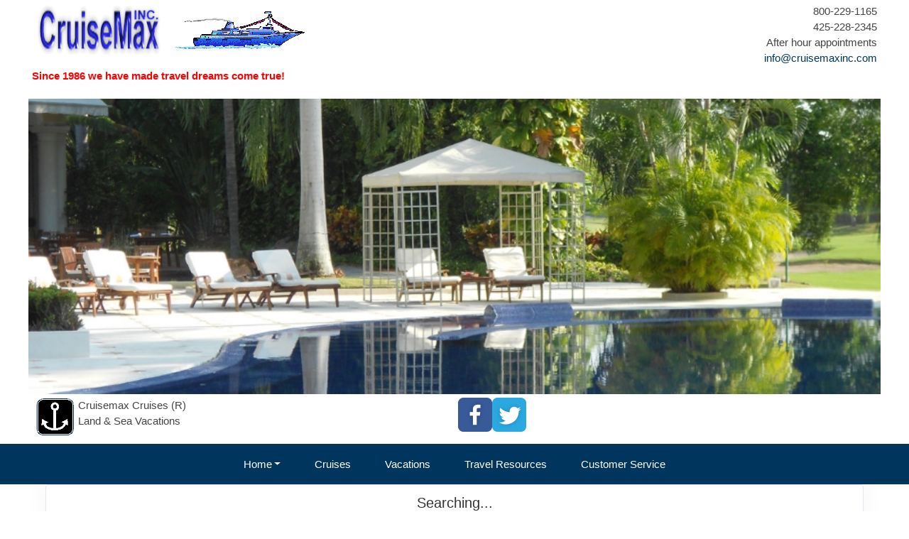

--- FILE ---
content_type: text/html; charset=utf-8
request_url: https://cruisemaxinc.com/TravelInfo/Search?EnteredDestination=Alaska
body_size: 13036
content:

<!DOCTYPE html>
<html class="nx-html html-default Theme-Water ThemePalette-None MenuTheme-Water-Center ButtonTheme-Square-BlueDark">
<head>
    <title>Search Results</title>
    <meta http-equiv="X-UA-Compatible" content="IE=edge" />
    <meta name="viewport" content="width=device-width, initial-scale=1.0" />
    <meta name="keywords" content="" />
    <meta name="title" />
    <meta name="description" content="" />
<meta name="google-site-verification" content="T8PydCQ9EZ_KSfxVhxehUp4oenl0_jL3TG1UeFQ59sU" />
            <meta property="og:title" content="Search Results" />
            <meta property="og:type" content="website" />
            <meta property="og:url" content="https://cruisemaxinc.com/TravelInfo/Search?EnteredDestination=Alaska" />


    <script src="/bundles/scripts/jquery?v=235DeCRyc2KKtm5-u-WowaGmWHU3ft44y448NxHpMf41"></script>
<script src="/bundles/scripts/bootstrap5?v=4xk_MoODmJAnsMy2sTeG1AoO-wn2tXILqDHA8pXL-vY1"></script>
<script src="/bundles/scripts/jssor4?v=qrCahNVF72WP8OHfx2N4HOINXaaOZ6RYJfNutogv3ck1"></script>
<script src="/bundles/scripts/BookingObfuscation?v=XBI8UjlrYGjOTPAPvBJNEetFcb-WKR4MMwspkq26zN41"></script>
<script src="/bundles/scripts/modern/searchresults?v=hTt8ktfVghmnTqVKbz9HhJFvL-C8cr24F7q22ip7TQg1"></script>
<script src="/bundles/scripts/offerimpressions?v=diGPDMufV0m_HBnVThRjnCWY3uqcPTOgyp84TYj6fMc1"></script>
<script src="/bundles/scripts/moment?v=yY0BWuMRcr0vbk6d_g-yVamhYrqpofEarFIXmIN2z4w1"></script>
<script src="/bundles/scripts/site?v=6VbQXeNcYpAxrpVc4V5-tvHux_xhuYmac6YZSxXq2HU1"></script>
<script src="/Scripts/Nexcite/PageElements/OfferList.js?v=5.26.9.0"></script>
<script src="/Scripts/initialize-tooltipster.js?v=5.26.9.0"></script>
<script src="/Scripts/daterangepicker.js?v=5.26.9.0"></script>
<script src="/bundles/scripts/select2?v=6MR5MBHGZ3QjFC1RJjyIJfal4kRtta1xxE41hb13rKk1" defer></script>
<script src="/bundles/scripts/jquery_tooltipster?v=r28CmLWU6TNkc_5UafpKmwe071xq6vfmZIBUu0EjjeQ1" defer></script>
<script src="/bundles/scripts/photoswipe?v=I91SJW3zfv_XaW0ciTnyJ5eE5rl4KoxbYs39Bxl3WoM1" defer></script>

    <link href="/content/bundle_bootstrap5?v=9RWLWydDpUL4pAJirTWj6SDsp4lRmXZCU1_qRxrC9Gw1" rel="stylesheet"/>
<link href="/content/bundle_bootstrap5legacy?v=ask4cp_v0aaVuK1kE98r7QDHNlvupYVpj5gOKRg45sk1" rel="stylesheet"/>
<link href="/content/styles/bundle_jssor4?v=Fd6JtXbbixtKhJTSlKCmWXTkeltHzGvArQvQHVA96Jc1" rel="stylesheet"/>
<link href="/content/styles/modern/bundle_searchresults?v=GeOhC4CN4NrRuidnHnLbL_ncTk82MOb47WCWxawih9w1" rel="stylesheet"/>
<link href="/content/styles/bundle_site4?v=-tx92udKzIirCsmXqk_QIUB2LesP6NHrKCc-KThihAM1" rel="stylesheet"/>
<link href="/content/themes/default/styles/bundle_sitedefaultthemev4?v=iSepIp0gp1S8Am3bHiTj5iGn4ww3QwBfe86wpH70Yr41" rel="stylesheet"/>
<link href="/content/FontAwesome-v6/css/bundle_FontAwesomeV6?v=J0OudxTax-GztcYFnvHcoL5iXXSDyHpo_S3WVIq5rsM1" rel="stylesheet"/>
<link href="https://fonts.googleapis.com/css?family=Open+Sans&v=5.26.9.0" rel="stylesheet"/>
<link href="https://fonts.googleapis.com/css?family=Rubik&v=5.26.9.0" rel="stylesheet"/>
<link href="https://fonts.googleapis.com/css?family=Gilda+Display&v=5.26.9.0" rel="stylesheet"/>
<link href="https://fonts.googleapis.com/css?family=Roboto&v=5.26.9.0" rel="stylesheet"/>
<link href="/Content/Themes-v4/Water/Styles/Water.css?v=5.26.9.0" rel="stylesheet"/>
<link href="/Content/daterangepicker.css?v=5.26.9.0" rel="stylesheet"/>
<link href="/Content/Themes-v4/Water/Styles/MenuThemes/Center.css?d=1769838037&v=5.26.9.0" rel="stylesheet"/>
<link href="/SiteContent/NX2/Sites/1759-362565/Styles/Theme.css?d=1769838037&v=5.26.9.0" rel="stylesheet"/>
<link href="/SiteContent/NX2/Sites/1759-362565/Styles/Buttons.css?d=1769838037&v=5.26.9.0" rel="stylesheet"/>
<link href="/content/styles/bundle_select2?v=Lw0HwQbOlnMEwJ59UR88ZQqd5zWZvD5_J615ADJuli81" rel="preload" as="style" onload="this.onload=null;this.rel='stylesheet'"/>
<noscript><link href="/content/styles/bundle_select2?v=Lw0HwQbOlnMEwJ59UR88ZQqd5zWZvD5_J615ADJuli81" rel="stylesheet"/></noscript>
<link href="/Content/Styles/bundle_tooltipster?v=wwC94Ni4cYNYXJ2b0tuwCjSwXXVL-4cpsIdu4bakYwo1" rel="preload" as="style" onload="this.onload=null;this.rel='stylesheet'"/>
<noscript><link href="/Content/Styles/bundle_tooltipster?v=wwC94Ni4cYNYXJ2b0tuwCjSwXXVL-4cpsIdu4bakYwo1" rel="stylesheet"/></noscript>
<link href="/content/styles/bundle_photoswipe?v=1bBQhxqevj482U0WFrCoAG070GnvvjBnYstzJjhajPE1" rel="preload" as="style" onload="this.onload=null;this.rel='stylesheet'"/>
<noscript><link href="/content/styles/bundle_photoswipe?v=1bBQhxqevj482U0WFrCoAG070GnvvjBnYstzJjhajPE1" rel="stylesheet"/></noscript>
<link href="/content/FontAwesome-v6/css/bundle_FontAwesomeV6?v=J0OudxTax-GztcYFnvHcoL5iXXSDyHpo_S3WVIq5rsM1" rel="preload" as="style" onload="this.onload=null;this.rel='stylesheet'"/>
<noscript><link href="/content/FontAwesome-v6/css/bundle_FontAwesomeV6?v=J0OudxTax-GztcYFnvHcoL5iXXSDyHpo_S3WVIq5rsM1" rel="stylesheet"/></noscript>

    
        <script async src="https://www.googletagmanager.com/gtag/js?id=G-RD2NEM3G1Q"></script>
        <script>
            window.dataLayer = window.dataLayer || [];
            function gtag() { window.dataLayer.push(arguments); }
            gtag('js', new Date());
            gtag('config', 'G-RD2NEM3G1Q', { cookie_flags: 'Secure' });
                    </script>
    <!-- TandemHeaderArea -->
    <script>var Image1 = new Image(1, 1); Image1.src = "//data.vacationport.net/NexCiteTracking.png?NXSiteId=1759&v=1769839069&PageName=%2fTravelInfo%2fSearch&Referrer=";</script>


</head>
<body class="nx-body body-default">
                

        <div class="nx-menu-top">
            <div class="nx-menu d-none d-sm-block">
                
        <nav class="navbar navbar-expand-sm">
            <div class="container-fluid">
                                    <button class="navbar-toggler" type="button" data-bs-toggle="collapse" data-bs-target="#collapsibleNavbar">
                        <span class="navbar-toggler-icon"></span>
                    </button>
                    <div class="collapse navbar-collapse" id="collapsibleNavbar">
                        <div class="d-flex w-100">
                            <ul class="navbar-nav justify-content-center w-100">
            <li class="nav-item dropdown ">
                <a href="https://cruisemaxinc.com/" data-target="https://cruisemaxinc.com/" class="nav-link dropdown-toggle" role="button" data-hover="dropdown">Home</a>
                <ul class="dropdown-menu ">
            <li class="nav-item ">
                <a href="https://cruisemaxinc.com/Info/Sweepstakes?mid=40103" target="">Enter Our Sweepstakes!</a>
            </li>
                </ul>
            </li>
            <li class="nav-item ">
                <a href="https://cruisemaxinc.com/Page/Cruises">Cruises</a>
            </li>
            <li class="nav-item ">
                <a href="https://cruisemaxinc.com/Page/Vacations">Vacations</a>
            </li>
            <li class="nav-item ">
                <a href="https://cruisemaxinc.com/Page/TravelResources">Travel Resources</a>
            </li>
            <li class="nav-item ">
                <a href="https://cruisemaxinc.com/Page/CustomerService">Customer Service</a>
            </li>
                            </ul>
                        </div>
                    </div>
            </div>
        </nav>

            </div>
        </div>
        <div class="nx-mobile-menu d-block d-sm-none">

            

            <nav id="menuGroup" class="navbar navbar-default">
                                    <button class="navbar-toggler ml-auto" type="button" data-bs-toggle="collapse" data-bs-target="#nxMobileMenu" aria-controls="nxMobileMenu" aria-expanded="false" aria-label="Toggle navigation">
                        <span class="navbar-toggler-icon">
                            <i class="fas fa-bars"></i>
                        </span>
                    </button>
                    <div class="collapse navbar-collapse" id="nxMobileMenu">
                        <ul class="navbar-nav mr-auto">
            <li id="menuGroup-85735" class="nav-item  ">
                    <div class="clearfix">
                        <a href="https://cruisemaxinc.com/" class="nav-link float-start ">Home</a>
                        <a class="nav-link float-end collapsed" data-bs-target="#ddl85735" aria-controls="ddl85735" data-bs-toggle="collapse" role="button" aria-expanded="false">
                            <i class="fa fa-caret-down" style="font-size: 20px;"></i>
                        </a>
                    </div>
                    <ul id="ddl85735" class="collapse list-unstyled " data-parent="#menuGroup">
            <li id="menuGroup-85735" class="nav-item  ">
                    <a href="https://cruisemaxinc.com/Info/Sweepstakes?mid=40103" class="nav-link " target="">Enter Our Sweepstakes!</a>
            </li>
                    </ul>
            </li>
            <li id="menuGroup-85736" class="nav-item  ">
                    <a href="https://cruisemaxinc.com/Page/Cruises" class="nav-link ">Cruises</a>
            </li>
            <li id="menuGroup-85737" class="nav-item  ">
                    <a href="https://cruisemaxinc.com/Page/Vacations" class="nav-link ">Vacations</a>
            </li>
            <li id="menuGroup-39827" class="nav-item  ">
                    <a href="https://cruisemaxinc.com/Page/TravelResources" class="nav-link ">Travel Resources</a>
            </li>
            <li id="menuGroup-39828" class="nav-item  ">
                    <a href="https://cruisemaxinc.com/Page/CustomerService" class="nav-link ">Customer Service</a>
            </li>
                        </ul>
                    </div>
            </nav>

        </div>
        <div class="nx-header">
                <div id="ContentArea-Header" class="nx-container-header nx-container-size-default">
    <div class="row " style="">
            <div id="column-textblock-212103" class="col-md-6 column-page-element column-textblock ">




<div id="textblock-212103" class="textblock" style="padding: 5px;  ">


        <div class="contentrow">
<p><img alt="" src="/SiteContent/nx2/Sites/1759-362565/CustomContent/logos/Cruisemax webpage banner.gif" style="width: 185px; height: 69px;"><img alt="" src="/SiteContent/nx2/Sites/1759-362565/CustomContent/images/display2.gif" style="width: 200px; height: 75px;"></p>

<p><span style="color: rgb(255, 0, 0);"><strong>Since 1986 we have made travel dreams come true!</strong></span></p>
        </div>
</div>



                            </div>
            <div id="column-textblock-201120" class="col-md-6 column-page-element column-textblock ">




<div id="textblock-201120" class="textblock" style="padding: 5px;  ">


        <div class="contentrow">
<p style="text-align: right;">800-229-1165<br>
425-228-2345<br>
After hour appointments<br>
<script type="text/javascript">WriteTransform("\u003cn uers=\"znvygb:vasb@pehvfrznkvap.pbz\"\u003evasb@pehvfrznkvap.pbz\u003c/n\u003e")</script></p>
        </div>
</div>



                            </div>
    </div>
    <div class="row " style="">
            <div id="column-slideshow-253867" class="col-md-12 column-page-element column-slideshow ">

    <div class="page-element slideshow flexcenter" style="">
        <div style="width: 100%; max-width: 100%; ">
            <div class="contentrow">
                <div id="slideshow-253867-placeholder" class="placeholder-glow">
                    <span class="placeholder">
                        <img src="/Content/Images/Slideshow-Placeholder.png" style="width: 100%" class="img-fluid" alt="Slideshow placeholder" />
                    </span>
                </div>
                <div id="slideshow-253867" style="position: relative; top: 0; left: 0; width: 900px; max-width: 100%; height: 312px; overflow: hidden;">
                    <!-- Slides Container -->
                    <div id="slideshow-253867-container" style="cursor: move; position: absolute; left: 0; top: 0; width: 900px; height: 312px; overflow: hidden;" data-u="slides" data-autocenter="2">
                                <div data-fillmode="2">
                                    <img src="/SiteContent/nx2/Sites/1759-362565/CustomContent/CustomBanners/Banner-Poolside1-J01.jpg" data-u="image" alt="Slideshow Image" />
                                    <div data-u="thumb"></div>
                                </div>
                                <div data-fillmode="2">
                                    <img src="/SiteContent/nx2/Sites/1759-362565/CustomContent/CustomBanners/Banner-Australia1-R01.jpg" data-u="image" alt="Slideshow Image" />
                                    <div data-u="thumb"></div>
                                </div>
                                <div data-fillmode="2">
                                    <img src="/SiteContent/nx2/Sites/1759-362565/CustomContent/CustomBanners/italy-venice3-R02.jpg" data-u="image" alt="Slideshow Image" />
                                    <div data-u="thumb"></div>
                                </div>
                                <div data-fillmode="2">
                                    <img src="/SiteContent/nx2/Sites/1759-362565/CustomContent/CustomBanners/Banner-SFChinaTown-C02.jpg" data-u="image" alt="Slideshow Image" />
                                    <div data-u="thumb"></div>
                                </div>
                                <div data-fillmode="2">
                                    <img src="/SiteContent/nx2/Sites/1759-362565/CustomContent/CustomBanners/Thailand.JPG" data-u="image" alt="Slideshow Image" />
                                    <div data-u="thumb"></div>
                                </div>
                                <div data-fillmode="2">
                                    <img src="/SiteContent/nx2/Sites/1759-362565/CustomContent/CustomBanners/Banner-Bruges02-J01.jpg" data-u="image" alt="Slideshow Image" />
                                    <div data-u="thumb"></div>
                                </div>
                                <div data-fillmode="2">
                                    <img src="/SiteContent/nx2/Sites/1759-362565/CustomContent/CustomBanners/Banner-OceanResort-J01.jpg" data-u="image" alt="Slideshow Image" />
                                    <div data-u="thumb"></div>
                                </div>
                    </div>

                        <div data-u="arrowleft" class="jssor-arrow" style="width: 100px; height: 75px; top: 0; left: 0;" data-autocenter="2" data-scale="0.75" data-scale-left="0.75">
                            <svg viewbox="2000 0 12000 16000" style="position: absolute; top: 0; left: 0; width: 100%; height: 100%;">
                                <path class="c" d="M4800,14080h6400c528,0,960-432,960-960V2880c0-528-432-960-960-960H4800c-528,0-960,432-960,960 v10240C3840,13648,4272,14080,4800,14080z"></path>
                                <path class="a" d="M6860.8,8102.7l1693.9,1693.9c28.9,28.9,63.2,43.4,102.7,43.4s73.8-14.5,102.7-43.4l379-379 c28.9-28.9,43.4-63.2,43.4-102.7c0-39.6-14.5-73.8-43.4-102.7L7926.9,8000l1212.2-1212.2c28.9-28.9,43.4-63.2,43.4-102.7 c0-39.6-14.5-73.8-43.4-102.7l-379-379c-28.9-28.9-63.2-43.4-102.7-43.4s-73.8,14.5-102.7,43.4L6860.8,7897.3 c-28.9,28.9-43.4,63.2-43.4,102.7S6831.9,8073.8,6860.8,8102.7L6860.8,8102.7z"></path>
                            </svg>
                        </div>
                        <div data-u="arrowright" class="jssor-arrow" style="width: 100px; height: 75px; top: 0; right: 0;" data-autocenter="2" data-scale="0.75" data-scale-right="0.75">
                            <svg viewbox="2000 0 12000 16000" style="position: absolute; top: 0; left: 0; width: 100%; height: 100%;">
                                <path class="c" d="M11200,14080H4800c-528,0-960-432-960-960V2880c0-528,432-960,960-960h6400 c528,0,960,432,960,960v10240C12160,13648,11728,14080,11200,14080z"></path>
                                <path class="a" d="M9139.2,8102.7L7445.3,9796.6c-28.9,28.9-63.2,43.4-102.7,43.4c-39.6,0-73.8-14.5-102.7-43.4 l-379-379c-28.9-28.9-43.4-63.2-43.4-102.7c0-39.6,14.5-73.8,43.4-102.7L8073.1,8000L6860.8,6787.8 c-28.9-28.9-43.4-63.2-43.4-102.7c0-39.6,14.5-73.8,43.4-102.7l379-379c28.9-28.9,63.2-43.4,102.7-43.4 c39.6,0,73.8,14.5,102.7,43.4l1693.9,1693.9c28.9,28.9,43.4,63.2,43.4,102.7S9168.1,8073.8,9139.2,8102.7L9139.2,8102.7z"></path>
                            </svg>
                        </div>
                                                        </div>
            </div>
        </div>
    </div>
    <script>
        $(function () {
            let currentSlideIndex = null;
            const externalTextElements = [];
                
                externalTextElements.push({
                    targetExternalElementId: '',
                    externalText: ''
                });
                
                
                externalTextElements.push({
                    targetExternalElementId: '',
                    externalText: ''
                });
                
                
                externalTextElements.push({
                    targetExternalElementId: '',
                    externalText: ''
                });
                
                
                externalTextElements.push({
                    targetExternalElementId: '',
                    externalText: ''
                });
                
                
                externalTextElements.push({
                    targetExternalElementId: '',
                    externalText: ''
                });
                
                
                externalTextElements.push({
                    targetExternalElementId: '',
                    externalText: ''
                });
                
                
                externalTextElements.push({
                    targetExternalElementId: '',
                    externalText: ''
                });
                

            function ScaleSlider253867() {
                    ScaleSlider(jssor_slider253867, 0, 0, 100, "Percent", 900, $(jssor_slider253867.$Elmt).closest('[class^="col-"]')[0]);
            }

            var options = {
                $AutoPlay: true,
                    $Idle: 5000,
                $FillMode: 2,
                    
                $ArrowNavigatorOptions: {
                    $Class: $JssorArrowNavigator$,
                    $ChanceToShow: 1
                },
                

                $SlideshowOptions: {
                    $Class: $JssorSlideshowRunner$,
                    $Transitions: jssorTransitionFlyRight,
                    $TransitionsOrder: 1,
                },
            };

            var jssor_slider253867 = new $JssorSlider$('slideshow-253867', options);

            ScaleSlider253867();
            bindSliderScaling(ScaleSlider253867);
            $("#slideshow-253867-placeholder").hide();
            $("#slideshow-253867").show();

            function changeExternalText(externalTextElement, skipAnimation) {
                const target = $(`#${externalTextElement.targetExternalElementId}`);
                if (skipAnimation) {
                    target.html(externalTextElement.externalText);
                } else {
                    target.fadeOut('slow', function () {
                        target.html(externalTextElement.externalText);
                        target.fadeIn("slow");
                    });
                }
            }

            function slideChange(position, fromPosition, virtualPosition, virtualFromPosition, skipAnimation) {
                const slideIndex = Math.floor(position);
                const externalTextElement = externalTextElements[slideIndex];
                if (currentSlideIndex != slideIndex && externalTextElement.targetExternalElementId) {
                    changeExternalText(externalTextElement, skipAnimation);
                }
                currentSlideIndex = slideIndex;
            }

            slideChange(0, null, null, null, true);
            jssor_slider253867.$On($JssorSlider$.$EVT_POSITION_CHANGE, slideChange);
            adjustSlideText253867();
            $(window).on('resize', function () {
                adjustSlideText253867();
            });
        });

        function typeInDestinationSelected(elementId) {
            $('#txtTravelDestination' + elementId).select();
        }

        function adjustSlideText253867() {
            const slideshow = $('#slideshow-253867'),
                slideshowWidth = slideshow.width(),
                slideshowHeight = slideshow.height(),
                slideshowScale = getSlideshowScale('#slideshow-253867'),
                slideTextScale = 1 + (1 - slideshowScale), // invert the slideshows scale so that we can apply it to text nodes to keep the original text size
                slideShowTextAreas = slideshow.find('.slideshow-text');

            if (slideShowTextAreas.length) {
                if (slideshowWidth < 600) {
                    slideShowTextAreas.each(function () {
                        const slideShowTextArea = $(this),
                            slideTextNodes = slideShowTextArea.find('p'),
                            emptyNodes = [];
                        let slideTextHeight = 0,
                            prevNodeHasTextContent = null;

                        slideTextNodes.each(function (index) {
                            const p = $(this),
                                span = p.find('> span'),
                                fontSize = parseInt(span.css('font-size')),
                                // Calculate the slide's width by getting the scaled size difference and adding it to the slides width to offset the slideshow container's scaling.
                                // Remove the size of the font from width for both the left and right.
                                // This is required because each slide's width is affected by the sideshow's scaling.
                                scaledSlideWidth = slideshowWidth / slideTextScale + slideshowWidth - (fontSize / slideTextScale * 2);

                            if (p.html() !== '&nbsp;') {
                                p.css({ 'margin-inline': 'auto', 'max-width': `${scaledSlideWidth}px`, transform: `scale(${slideTextScale})` });
                                span.css({ display: 'inline-block' });

                                slideTextHeight -= p.height();

                                // Track previous node to determine if we should check if there are any empty nodes between nodes that have content
                                prevNodeHasTextContent = true;
                            } else if (!prevNodeHasTextContent || !hasEmptyNodesBetweenContent(slideTextNodes, index)) {
                                // Previous node was empty or we don't have any content nodes further down the dom aka there is no empty nodes between 2 content nodes.
                                // We want to perserve any empty nodes between content nodes incase the user wanted to space out text or buttons; ex
                                // #Some Text
                                // Empty node
                                // <Button>
                                emptyNodes.push(p);
                                prevNodeHasTextContent = false;
                            }
                        });

                        // Determine if the text content height is larger than the slideshow height.
                        slideTextNodes.each(function () { slideTextHeight += $(this).height(); });
                        if (emptyNodes.length && slideTextHeight > slideshowHeight) {
                            // Text content height is larger than the slideshow's height; determine how may empty text nodes need to be hidden so that the content can fit within the slideshow's height
                            const emptyTextNodeHeight = emptyNodes[0].height();
                            let numberOfEmptyNodesToHide = getNumberOfEmptyTextNodesToHide(slideshowHeight, slideTextHeight, emptyTextNodeHeight);
                            if (numberOfEmptyNodesToHide > emptyNodes.length) {
                                numberOfEmptyNodesToHide = emptyNodes.length;
                            }
                            for (let i = 0; i < numberOfEmptyNodesToHide; i++) {
                                emptyNodes[i].hide();
                            }
                        }
                    });
                } else {
                    // Remove all custom sizing for each slides text nodes used for mobile
                    slideShowTextAreas.each(function () {
                        $(this).find('p').css({ 'margin-inline': '', 'max-width': '', transform: `` }).show();
                        $(this).find('p').find('span').css({ display: '' });
                    });
                }
            }
        }

        function hasEmptyNodesBetweenContent(slideTextNodes, index) {
            // Check if there is any empty nodes ('&nbsp;') between the previous content mode (text, buttons, other html elements) and a content node further down the DOM.
            let result = false;
            for (let i = index; i < slideTextNodes.length; i++) {
                if ($(slideTextNodes[i]).html() !== '&nbsp;') {
                    result = true;
                    break;
                }
            }
            return result;
        }

        function getNumberOfEmptyTextNodesToHide(slideshowHeight, slideTextHeight, emptyTextNodeHeight, numberOfEmptyTextNodeToHide = 0) {
            // Recursively check the slideshow height vs slide text height - x number of empty nodes to remove until the slide text is the heigth of the slideshow or less than the height of the slide show
            if (slideshowHeight < slideTextHeight - (emptyTextNodeHeight * numberOfEmptyTextNodeToHide)) {
                return getNumberOfEmptyTextNodesToHide(slideshowHeight, slideTextHeight, emptyTextNodeHeight, ++numberOfEmptyTextNodeToHide);
            }
            return numberOfEmptyTextNodeToHide;
        }

        function getSlideshowScale(slideShow) {
            // Get the transform css property from the slideshow element containing the transform scale property.
            // The value will be in the form of matrix(xScale, stretchVertically, stretchHorizontally, yScale, xPosition, yPosition)
            // The regex will return matches for the matrix as a whole (index 0) and all metrix values. We want the xScale value (yScale will be the same as xScale here)
            // which will represent the scale of the slideshow
            const scaleContainer = $(slideShow).find('> div > div:first'),
                scaleMatrix = scaleContainer.css('transform'),
                matrixRegex = /matrix\(\s*(-?\d*\.?\d*),\s*(-?\d*\.?\d*),\s*(-?\d*\.?\d*),\s*(-?\d*\.?\d*),\s*(-?\d*\.?\d*),\s*(-?\d*\.?\d*)\)/,
                scales = scaleMatrix.match(matrixRegex);
            if (scales) {
                return parseFloat(scales[1]);
            } else {
                return 1;
            }
        }
    </script>


                            </div>
    </div>
    <div class="row " style="">
            <div id="column-textblock-201122" class="col-md-6 column-page-element column-textblock ">




<div id="textblock-201122" class="textblock" style="padding: 5px;  ">


        <div class="contentrow">
<p><img alt="" src="/SiteContent/nx2/Sites/1759-362565/CustomContent/images/Anchor05(2).png" style="width: 55px; height: 54px; margin-right: 5px; margin-left: 5px; float: left;">Cruisemax Cruises (R)<br>
Land &amp; Sea Vacations</p>
        </div>
</div>



                            </div>
            <div id="column-socialmediacompanypage-201123" class="col-md-6 column-page-element column-socialmediacompanypage ">
        <div class="page-element socialmediascompanypage flexright ">
            <div id="socialMediaItems-201123" class="d-table contentrow HorizontalBarLarge" style="max-width: 100%;  padding: 5px; ">
                <ul>
                        <li class="share-Facebook"><a href="https://www.facebook.com/cruisemaxcruises" title="Visit our Facebook page" target="_blank"></a></li>
                        <li class="share-Twitter"><a href="https://twitter.com/lizblair2" title="Visit our Twitter page" target="_blank"></a></li>
                </ul>
            </div>
        </div>
                            </div>
    </div>
    </div>



        </div>
        <div class="nx-menu-bottom">
            <div class="nx-menu container size-default d-none d-sm-block">
                <nav>

                    
        <nav class="navbar navbar-expand-sm">
            <div class="container-fluid">
                                    <button class="navbar-toggler" type="button" data-bs-toggle="collapse" data-bs-target="#collapsibleNavbar">
                        <span class="navbar-toggler-icon"></span>
                    </button>
                    <div class="collapse navbar-collapse" id="collapsibleNavbar">
                        <div class="d-flex w-100">
                            <ul class="navbar-nav justify-content-center w-100">
            <li class="nav-item dropdown ">
                <a href="https://cruisemaxinc.com/" data-target="https://cruisemaxinc.com/" class="nav-link dropdown-toggle" role="button" data-hover="dropdown">Home</a>
                <ul class="dropdown-menu ">
            <li class="nav-item ">
                <a href="https://cruisemaxinc.com/Info/Sweepstakes?mid=40103" target="">Enter Our Sweepstakes!</a>
            </li>
                </ul>
            </li>
            <li class="nav-item ">
                <a href="https://cruisemaxinc.com/Page/Cruises">Cruises</a>
            </li>
            <li class="nav-item ">
                <a href="https://cruisemaxinc.com/Page/Vacations">Vacations</a>
            </li>
            <li class="nav-item ">
                <a href="https://cruisemaxinc.com/Page/TravelResources">Travel Resources</a>
            </li>
            <li class="nav-item ">
                <a href="https://cruisemaxinc.com/Page/CustomerService">Customer Service</a>
            </li>
                            </ul>
                        </div>
                    </div>
            </div>
        </nav>

                </nav>
            </div>
        </div>
    <div class="nx-page">
            <div id="ContentArea-Page" class="nx-container-page nx-container-size-default">
    <div class="row " style="">
            <div id="column-staticcontent-0" class="col-md-12 column-page-element column-staticcontent ">



<script>
    var bookingEngineParams = { Action: '/TravelInfo/LoadBookingEngine' };
</script>


<div class="container-xxl">
    <div class="row">
        <div class="col-lg-12" id="apicall">
            <div class="card card-custom gutter-b mb-6">
                <div id="loading-animation" class="loading-animation">
    <div id="loading-animation-text" class="animation-text">Searching...</div>
    <div class="animation-image">
        <div id="floatBarsG">
            <div id="floatBarsG_1" class="floatBarsG"></div>
            <div id="floatBarsG_2" class="floatBarsG"></div>
            <div id="floatBarsG_3" class="floatBarsG"></div>
            <div id="floatBarsG_4" class="floatBarsG"></div>
            <div id="floatBarsG_5" class="floatBarsG"></div>
            <div id="floatBarsG_6" class="floatBarsG"></div>
            <div id="floatBarsG_7" class="floatBarsG"></div>
            <div id="floatBarsG_8" class="floatBarsG"></div>
        </div>
    </div>
</div>

            </div>
        </div>
    </div>
</div>
<input type="hidden" id="selectedOffers" value="" />


    <style>
        .pswp {
            z-index: 2500;
        }

            .pswp img {
                max-width: none;
                object-fit: contain;
            }

        .pswp__caption__center {
            text-align: center !important;
        }
    </style>
    <!-- Root element of PhotoSwipe. Must have class pswp. -->
    <div class="pswp" tabindex="-1" role="dialog" aria-hidden="true">

        <!-- Background of PhotoSwipe.
             It's a separate element as animating opacity is faster than rgba(). -->
        <div class="pswp__bg"></div>

        <!-- Slides wrapper with overflow:hidden. -->
        <div class="pswp__scroll-wrap">

            <!-- Container that holds slides.
                PhotoSwipe keeps only 3 of them in the DOM to save memory.
                Don't modify these 3 pswp__item elements, data is added later on. -->
            <div class="pswp__container">
                <div class="pswp__item"></div>
                <div class="pswp__item"></div>
                <div class="pswp__item"></div>
            </div>

            <!-- Default (PhotoSwipeUI_Default) interface on top of sliding area. Can be changed. -->
            <div class="pswp__ui pswp__ui--hidden">

                <div class="pswp__top-bar">

                    <!--  Controls are self-explanatory. Order can be changed. -->

                    <div class="pswp__counter"></div>

                    <button class="pswp__button pswp__button--close" title="Close (Esc)"></button>

                    <button class="pswp__button pswp__button--share" title="Share"></button>

                    <button class="pswp__button pswp__button--fs" title="Toggle fullscreen"></button>

                    <button class="pswp__button pswp__button--zoom" title="Zoom in/out"></button>

                    <!-- Preloader demo https://codepen.io/dimsemenov/pen/yyBWoR -->
                    <!-- element will get class pswp__preloader--active when preloader is running -->
                    <div class="pswp__preloader">
                        <div class="pswp__preloader__icn">
                            <div class="pswp__preloader__cut">
                                <div class="pswp__preloader__donut"></div>
                            </div>
                        </div>
                    </div>
                </div>

                <div class="pswp__share-modal pswp__share-modal--hidden pswp__single-tap">
                    <div class="pswp__share-tooltip"></div>
                </div>

                <button class="pswp__button pswp__button--arrow--left" title="Previous (arrow left)">
                </button>

                <button class="pswp__button pswp__button--arrow--right" title="Next (arrow right)">
                </button>

                <div class="pswp__caption">
                    <div class="pswp__caption__center"></div>
                </div>

            </div>

        </div>

    </div>
    <script>
        let activeGallery = null;

        $(document).ready(function () {
            $('[data-gallery]').on('click', function () {
                openGallery(this, $(this).data('gallery'));
            });
        });

        function openGallery(selectedImage, gallery) {
            if (activeGallery) {
                // Prevent double initialization
                return;
            }

            let pswpElement = document.querySelector('.pswp'),
                galleryImages = Array.from(document.querySelectorAll(`[data-gallery="${gallery}"]`)),
                galleryCaptions = galleryImages.map(e => e.dataset['caption']),
                galleryCredits = galleryImages.map(e => e.dataset['credit']),
                index = galleryImages.indexOf(selectedImage),
                items = galleryImages.map((img, index) => {
                    let title = `${galleryCaptions[index]} ${(galleryCredits[index] ? `<br/>${galleryCredits[index]}` : ``)}`;
                    return {
                        src: img.src,
                        title: title,
                        w: window.innerWidth,
                        h: window.innerHeight
                    };
                }),
                options = {
                    index: index,
                    shareEl: false,
                    clickToCloseNonZoomable: true,
                    tapToClose: true,
                    scaleMode: 'orig'
                };

            // Create photo swipe
            activeGallery = new PhotoSwipe(pswpElement, PhotoSwipeUI_Default, items, options);

            if (!activeGallery || typeof activeGallery.listen !== 'function') {
                console.error("PhotoSwipe failed to initialize.");
                activeGallery = null;
                return;
            }

            activeGallery.listen('close', () => {
                activeGallery = null;
            });

            activeGallery.init();

            // Update inner width and inner height
            window.addEventListener("resize", () => items.forEach(item => {
                item.w = window.innerWidth;
                item.h = window.innerHeight;
            }));
        }
    </script>


<script>
    var searchRequest = {"DistributorId":0,"AgentSettings":null,"SearchType":"All","SearchId":null,"PriceIds":null,"SupplierIds":null,"Suppliers":null,"LocationIds":null,"LocationName":"Alaska","UseFreeformLocationName":true,"DepartureState":"","StartDate":null,"EndDate":null,"NightsMinimum":null,"NightsMaximum":null,"TravelTypeId":null,"InterestIds":null,"BudgetStart":null,"BudgetEnd":null,"SortResults":null,"TravelTypeSort":null,"SupplierFilter":null,"TravelTypeFilter":null,"InterfaceId":null,"OfferFlagList":null,"ExclusivesOnly":false,"DepartureLocations":null,"DepartureLocationIds":null,"ShipNames":null,"AllowedCurrencyListMultiCurrency":null,"AllowedCurrencyListSingleCurrency":null,"CurrencyOmitList":null,"DateRangeType":null,"AgencyId":null,"CalculateConsumerBooking":null,"ReturnTravelTypeCounts":null,"DepartureCityFilter":null,"ReturnAllPrices":null,"ReturnPriceListOnly":null,"PurchaseByDate":null,"PropertyName":null,"DistributorGroupId":null,"Level":null,"CurrencyCode":null,"PreferredCurrency":null,"SupplierUniqueId":null,"AmenityIds":null,"IndustrySpecials":false,"ReturnAmenities":null,"ShipId":null,"PropertyId":null,"PropertyBrandId":null,"DepartDays":null,"ExternalAffiliationIds":null,"PromotionLevel":null,"CommissionOfficeId":null,"SpecialDepartureDate":null,"AmenitiesOnly":null,"CalculateAgentBooking":null,"BookingAgentId":null,"TravelSubTypeId":null,"IncludeYearInAlternateDates":null,"AllSpecials":null,"IncludeOfferImages":false,"SearchCriteria":{"SearchType":"All","TravelType":null,"Destination":null,"DeparturePort":null,"Location":"Alaska","EnteredDestination":null,"Suppliers":null,"SupplierIds":null,"MaxBudget":null,"MinBudget":null,"Ships":null,"StartDate":null,"EndDate":null,"DateOption":null,"Special":null,"NightsMaximum":null,"NightsMinimum":null,"TravelSubTypeId":null,"TravelTypeId":null,"InterestIds":null,"ExclusivesOnly":false,"DateRangeType":null,"AmenityIds":null,"PropertyId":null,"DepartureLocationIds":null,"DepartureState":"","SpecialDepartureDate":null,"LocationIds":null,"SearchId":null,"Title":null,"TravelContentTypeFilter":null},"PageNumber":null,"SortBy":null,"SortOrder":null,"DestinationsFilter":null,"DeparturePortsFilter":null,"SuppliersFilter":null,"ShipsFilter":null,"BudgetFilter":null,"LengthFilter":null,"DateFilter":null,"AmenitiesFilter":null,"IndustrySpecialsFilter":false,"TravelTypeIdFilter":null,"TravelSubTypeIdFilter":null,"PassengerCapacityFilter":null,"CurrentSearchUrl":null,"ChangeOfferDisplay":false,"Preview":null,"Mid":null,"Host":null,"TravelContentTypeFilter":null,"IncludeAmenities":true,"Title":null,"AllowBookingOnlyOffers":false,"LimitSupplierOffers":false,"Account":null,"SortExcludedSuppliers":false};
    var searchUrl = "/JsonData/Search";
    let destinationssummary;
    let supplierssummary;
    let departureportssummary;
    let shipssummary;
    let amenitiessummary;
    let passengercapacitysummary;

    $(document).ready(function () {
        destinationssummary = new FilterSummary('destinations');
        supplierssummary = new FilterSummary('suppliers');
        departureportssummary = new FilterSummary('departureports');
        shipssummary = new FilterSummary('ships');
        amenitiessummary = new FilterSummary('amenities');
        passengercapacitysummary = new FilterSummary('passengercapacities');

        var hashURL = location.href.slice(location.href.indexOf('#'));
        if (hashURL)
        {
            searchRequest = setDataFromUrl(hashURL);
        }

        searchRequest["ChangeOfferDisplay"] = false;
        viewSearchResultPage(searchRequest["PageNumber"], '#apicall', 0);

        $(window).on("hashchange", function () {
            Refresh();
        });
    });
</script>

                            </div>
    </div>
    </div>



    </div>
        <div class="nx-footer">
    <div id="ContentArea-Footer" class="nx-container-footer nx-container-size-default">
    <div class="row " style="">
            <div id="column-textblock-201124" class="col-md-12 column-page-element column-textblock ">




<div id="textblock-201124" class="textblock" style="padding: 15px;  ">


        <div class="contentrow">
<p style="text-align: center;"><strong>Cruisemax Cruises (R)</strong></p>

<p style="text-align: center;"><strong></strong></p>

<p style="text-align: center;"><strong>Land &amp; Sea Vacations<br>
800-229-1165<br>
<script type="text/javascript">WriteTransform("\u003cn uers=\"znvygb:vasb@pehvfrznkvap.pbz\"\u003evasb@pehvfrznkvap.pbz\u003c/n\u003e")</script> </strong></p>

<p align="center"><strong><img align="absMiddle" alt="" border="0" hspace="0" src="/SiteContent/nx2/Sites/1759-362565/customcontent/logos/ARCLogo_2013.png" style="width: 85px; height: 80px;"><img align="absMiddle" alt="" border="0" height="70" hspace="5" src="/SiteContent/nx2/Sites/1759-362565/customcontent/logos/ASTA_Logo.jpg" style="width: 133px; height: 70px;"><img align="absMiddle" alt="" border="0" height="70" hspace="0" src="/SiteContent/nx2/Sites/1759-362565/customcontent/logos/biglogo-white.png" style="width: 178px; height: 70px;"><img align="absMiddle" alt="" border="0" height="70" hspace="5" src="/SiteContent/nx2/Sites/1759-362565/customcontent/logos/iata-logo-transparent.png" style="width: 103px; height: 70px;"> <img align="absMiddle" alt="" border="0" hspace="5" src="/SiteContent/nx2/Sites/1759-362565/customcontent/logos/Nexion-logo.jpg" style="width: 150px; height: 48px;" width="150"><img align="absMiddle" alt="" border="0" hspace="5" src="/SiteContent/nx2/Sites/1759-362565/customcontent/logos/Member_vcom_logo_200w.jpg" style="width: 150px; height: 47px;" width="150"></strong></p>
        </div>
</div>



                            </div>
    </div>
    </div>


                    </div>


    </body>
</html>
<!-- Version 5.26.9.0 - S:True - P:True - V:4 -->


--- FILE ---
content_type: text/css
request_url: https://cruisemaxinc.com/SiteContent/NX2/Sites/1759-362565/Styles/Theme.css?d=1769838037&v=5.26.9.0
body_size: 993
content:
:root {
  --nx-bg-primary: #ffffff;
  --nx-bg-secondary: #ffffff;
  --nx-bg-tertiary: #ffffff;
  --nx-border-primary: #f6f5f0;
  --nx-border-secondary: #f6f5f6;
  --nx-border-tertiary: #f6f5f9;
  --nx-text-primary: #16537e;
  --nx-text-secondary: #2f3f3c;
  --nx-text-tertiary: #444444; }

.nx-body {
  background-image: url("");
  background-color: rgba(0, 0, 0, 0);
  background-position: center top;
  background-repeat: no-repeat;
  background-size: cover;
  background-attachment: fixed;
  color: #5b5b5b;
  font-family: Arial;
  font-size: 14px;
  line-height: 1.5; }

.nx-header {
  background-color: rgba(0, 0, 0, 0);
  color: #444444;
  font-family: Arial;
  font-size: 15px; }

.nx-menu-top {
  display: none; }

.nx-menu-bottom {
  display: block; }

.nx-menu-top .nx-menu {
  max-width: 100%;
  margin-inline: auto; }

.nx-menu-bottom .nx-menu {
  max-width: 100%; }

.nx-menu-bottom .nx-menu > nav {
  max-width: 100%;
  margin-inline: auto; }

.nx-menu nav {
  background-color: #00365d;
  font-family: Arial;
  font-size: 15px;
  border-top: 1px solid #00365d;
  border-bottom: 1px solid #00365d; }

.nav-item.selected a {
  color: #ffffff; }

.nx-menu nav ul li {
  background-color: #00365d; }

.nx-menu nav ul li:hover,
.nx-menu nav ul li:active,
.nx-menu nav ul li:focus {
  background-color: #2986cc; }

.nx-menu nav ul li.selected {
  background-color: #2986cc; }

.nx-menu nav ul li a {
  color: #ffffff;
  text-transform: none;
  font-weight: normal; }

.nx-menu nav ul li a:hover {
  font-weight: Normal; }

.nx-menu nav ul li a:focus,
.nx-menu nav ul li a:hover {
  color: #ffffff; }

.nx-menu nav ul ul,
.nx-menu nav ul ul ul {
  background-color: #2986cc;
  border-color: #00365d; }

.nx-menu nav ul ul li,
.nx-menu nav ul ul ul li {
  background-color: #2986cc;
  border-color: #00365d; }

.nx-menu nav ul ul li:hover,
.nx-menu nav ul ul ul li:hover {
  background-color: #00365d; }

.nx-menu nav ul ul li a,
.nx-menu nav ul ul ul li a {
  color: #ffffff;
  font-size: 15px; }

.nx-menu nav ul ul li a:hover,
.nx-menu nav ul ul li a:active,
.nx-menu nav ul ul li a:focus {
  color: #ffffff; }

.nx-menu nav ul ul li.selected,
.nx-menu nav ul ul ul li.selected {
  background-color: #00365d; }

.nx-page .column-textblock,
.nx-body .destinations,
.nx-page .column-offerlist,
.nx-page .column-destinationshowcase,
.nx-page .column-breadcrumbnavigation,
.nx-page .column-photogallery,
.nx-page .column-quicksearch,
.nx-page .column-cruisesearch,
.nx-page .column-form,
.nx-page .column-newslettersignup,
.nx-page .column-sweepstakessignup,
.nx-body #location,
.nx-page .column-facebooktimeline,
.nx-page .column-twittertimeline,
.nx-page .column-staticcontent {
  background-color: rgba(0, 0, 0, 0); }

.nx-body .PageElement-Title,
.nx-body h1,
.nx-body h2,
.nx-body h3,
.nx-body h4 {
  color: #16537e;
  font-family: Arial; }

.nx-body a {
  color: #00365d; }

.nx-body a:focus,
.nx-body a:hover {
  color: #0071c3; }

.nx-body .destination-showcase-title {
  font-family: Arial; }

.nx-body .primary-font-color {
  color: #16537e; }

.nx-body .secondary-font-color {
  color: #2f3f3c; }

.nx-body .primary-bg-color {
  background: #ffffff;
  color: #16537e;
  border-top: 2px  solid #f6f5f0;
  border-bottom: 1px #E2E0DB solid; }

.nx-body .secondary-bg-color {
  background: #ffffff;
  color: #2f3f3c;
  border-top: 2px  solid #f6f5f6;
  border-bottom: 1px #E2E0DB solid; }

.nx-body .tertiary-bg-color {
  background: #ffffff;
  color: #444444;
  border-top: 2px  solid #f6f5f9;
  border-bottom: 1px #E2E0DB solid; }

.nx-body .primary-border, .offerList .offer {
  border: 1px solid #f6f5f0; }

.nx-body .secondary-border {
  border: 1px solid #f6f5f6; }

.nx-body .tertiary-border {
  border: 1px solid #f6f5f9; }

.nx-page {
  background: rgba(0, 0, 0, 0); }

.offerList .offer-list1-wrapper,
.offerList .offer-list2-wrapper {
  border: 1px solid rgba(0, 0, 0, 0); }

.nx-footer {
  background-color: #00365d;
  color: #ffffff; }

.nx-footer a {
  color: #eeeeee; }

.nx-footer a:hover {
  color: #ffffff; }
